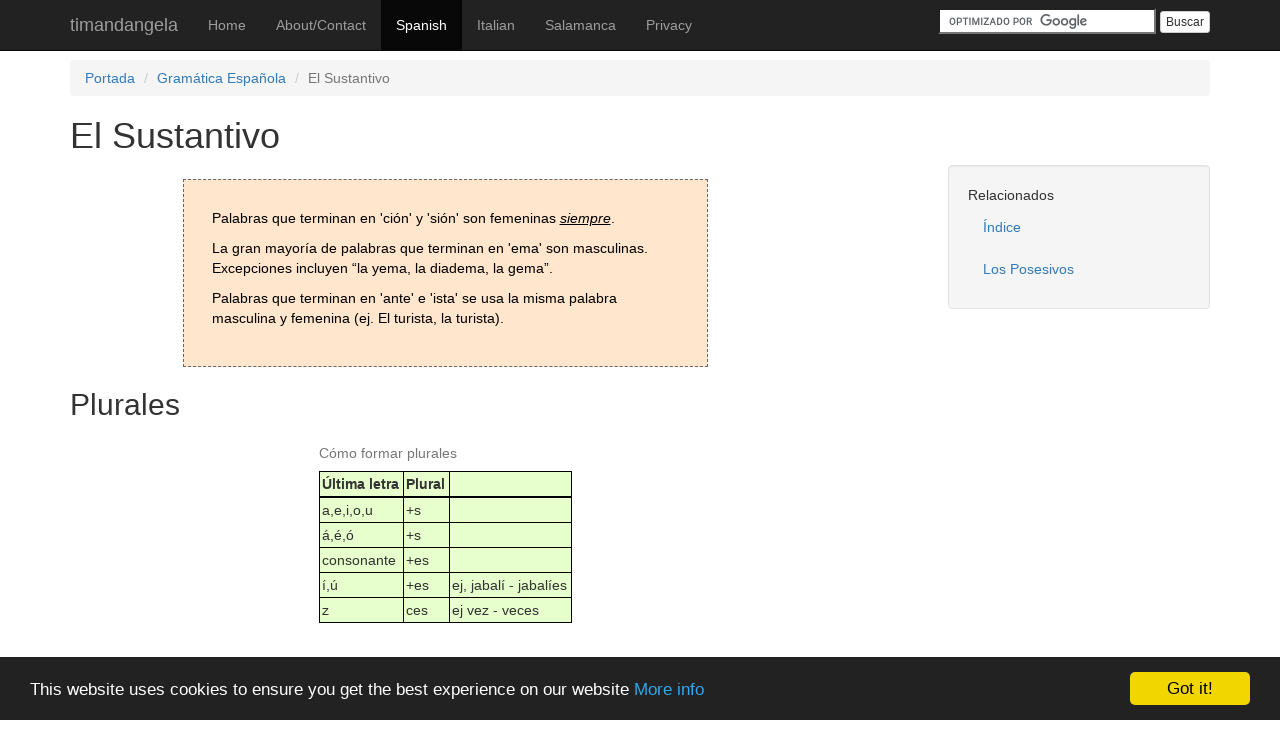

--- FILE ---
content_type: text/html
request_url: http://www.timandangela.org.uk/spanish/01-el-sustantivo
body_size: 5712
content:
<!DOCTYPE html>
<html lang="es">
        <head>
                <meta charset="utf-8">
                <link rel="shortcut icon" href="../favicon.ico" />
                <meta http-equiv="X-UA-Compatible" content="IE=edge">
                <meta http-equiv="last-modified" content="Wed Jan 20 00:00:00 2016">
                <meta name="description" content="Spanish grammar notes - El Sustantivo" />
                <meta name="keywords" content="el sustantivo, sustantivo, substantive, spanish grammar, spanish, grammar, gramática española, gramatica espanola, gramática, gramatica, española, espanola" />
                <title>El Sustantivo - Spanish Grammar - Gramática Española</title>
                <meta name="author" content="Tim Gambrill" />
                <meta name="viewport" content="width=device-width, initial-scale=1.0">
                                        <!-- Google tag (gtag.js) -->
                        <script async src="https://www.googletagmanager.com/gtag/js?id=G-EV1037KTET"></script>
                        <script>
                                window.dataLayer = window.dataLayer || [];
                                function gtag(){dataLayer.push(arguments);}
                                gtag('js', new Date());

                                gtag('config', 'G-EV1037KTET');
                        </script>

                <link href="../css/bootstrap.min.css?1" rel="stylesheet">
                <link rel="stylesheet" href="../css/lesson.css?1">
                <style type="text/css">
                        body {
                                padding-top: 60px;
                                padding-bottom: 40px;
                        }
                        em {
                                text-decoration: underline;
                        }
                        dl.links dt:not(:first-of-type) {
                                margin-top: 1em;
                        }
                </style>

                <!-- HTML5 shim and Respond.js for IE8 support of HTML5 elements and media queries -->
                <!-- WARNING: Respond.js doesn't work if you view the page via file:// -->
                <!--[if lt IE 9]>
                <script src="https://oss.maxcdn.com/html5shiv/3.7.2/html5shiv.min.js"></script>
                <script src="https://oss.maxcdn.com/respond/1.4.2/respond.min.js"></script>
                <![endif]-->
                <!-- Begin Cookie Consent plugin by Silktide - http://silktide.com/cookieconsent -->
<script type="text/javascript">
    window.cookieconsent_options = {"message":"This website uses cookies to ensure you get the best experience on our website","dismiss":"Got it!","learnMore":"More info","link":"http://www.timandangela.org.uk/privacy/","theme":"dark-bottom"};
</script>

<script type="text/javascript" src="//cdnjs.cloudflare.com/ajax/libs/cookieconsent2/1.0.9/cookieconsent.min.js"></script>
<!-- End Cookie Consent plugin -->



        </head>
        <body>
                <div class="navbar navbar-inverse navbar-default navbar-fixed-top" lang="en">
                        <div class="container">
                                <div class="navbar-header">
                                        <!--  this allows the navbar to be toggled on/off on smaller devices -->
                                        <button type="button" class="navbar-toggle collapsed" data-toggle="collapse" data-target=".navbar-collapse">
                                                <span class="sr-only">Toggle navigation</span>
                                                <span class="icon-bar"></span>
                                                <span class="icon-bar"></span>
                                                <span class="icon-bar"></span>
                                        </button>
                                        <a class="navbar-brand" href="../">timandangela</a>
                                </div>
                                <div class="navbar-collapse collapse">
                                        <ul class="nav navbar-nav">
                                                <li><a href="../">Home</a></li>
                                                <li><a href="../about/">About/Contact</a></li>
                                                <li class="active"><a href="../spanish/">Spanish</a></li>
                                                <li><a href="../italian/">Italian</a></li>
                                                <li><a href="../salamanca/">Salamanca</a></li>
                                                <li><a href="../privacy/">Privacy</a></li>
                                        </ul>
                                        <!-- Search Google -->
<form action="http://www.google.com" id="cse-search-box" class="navbar-form navbar-search navbar-right">
<div>
<input type="hidden" name="cx" value="partner-pub-5537991342772004:1312969775" />
<input type="hidden" name="ie" value="UTF-8" />
<input type="text" name="q" size="25" />
<button type="submit" class="btn btn-default btn-xs" name="sa">Buscar</button>
</div>
</form>
<script type="text/javascript" src="http://www.google.com/coop/cse/brand?form=cse-search-box&amp;lang=es"></script>
<!-- Search Google -->

                                </div><!--/.navbar-collapse -->
                        </div>
                </div>

                <div class="container">
                        <ul class="breadcrumb">
                                <li><a href="../">Portada</a></li>
                                <li><a href="./">Gramática Española</a></li>
                                <li class="active">El Sustantivo</li>
                        </ul>
                        <h1>El Sustantivo</h1>
                        <div class="row">
                                <div class="col-sm-8">
                                        <div class="LanguagePoint">
        <p>Palabras que terminan en 'ción' y 'sión' son femeninas <em>siempre</em>.</p>
        <p>La gran mayoría de palabras que terminan en 'ema' son masculinas.  Excepciones incluyen <q>la yema, la diadema, la gema</q>.</p>
        <p>Palabras que terminan en 'ante' e 'ista' se usa la misma palabra masculina y femenina (ej. El turista, la turista).</p>
</div>

<h2 id="plurales">Plurales</h2>
<table summary="Cómo formar plurales">
        <caption>Cómo formar plurales</caption>
        <tr>
                <th scope="col">Última letra</th><th scope="col">Plural</th><th scope="col">&nbsp;</th>
        </tr>
        <tr>
                <td>a,e,i,o,u</td><td>+s</td><td>&nbsp;</td>
        </tr>
        <tr>
                <td>á,é,ó</td><td>+s</td><td>&nbsp;</td>
        </tr>
        <tr>
                <td>consonante</td><td>+es</td><td>&nbsp;</td>
        </tr>
        <tr>
                <td>í,ú</td><td>+es</td><td>ej, jabalí - jabalíes</td>
        </tr>
        <tr>
                <td>z</td><td>ces</td><td>ej  vez - veces</td>
        </tr>
</table>
<table summary="Usos de los verbos SER y ESTAR">
        <caption>Usos de los verbos SER y ESTAR</caption>
        <tr>
                <th scope="col">SER</th><th scope="col">ESTAR</th>
        </tr>
        <tr>
                <td>Identidad</td><td>Localización</td>
        </tr>
        <tr>
                <td>Nacionalidad</td><td>Estados físicos y ánimos. ej estoy cansado, está enferma, está triste</td>
        </tr>
        <tr>
                <td>Origen</td><td>Circunstancias de cosas o lugares (temporales). ej la ventana está abierta</td>
        </tr>
        <tr>
                <td>Profesión</td><td>Valoración. ej la comida está rica</td>
        </tr>
        <tr>
                <td>La hora</td><td>&nbsp;</td>
        </tr>
        <tr>
                <td>Cualidades (atemporales)</td><td>&nbsp;</td>
        </tr>
        <tr>
                <td>Posesión</td><td>&nbsp;</td>
        </tr>
        <tr>
                <td>Acontecimientos. ej fiestas, cenas - ¿Dónde es la fiesta?</td><td>&nbsp;</td>
        </tr>
        <tr>
                <td>bueno, malo - <em>nunca</em> con estar</td><td>bien, mal - <em>nunca</em> con ser</td>
        </tr>
</table>
<hr />
<h2 id="presente">Presente de Indicativo</h2>
<h3 id="regulares">Verbos Regulares</h3>
<table summary="Las 3 conjugaciones y sus terminaciones">
        <caption>Las 3 conjugaciones</caption>
        <tr><th scope="row">1&ordf; conjugación</th><td><strong>-ar</strong></td></tr>
        <tr><th scope="row">2&ordf; conjugación</th><td><strong>-er</strong></td></tr>
        <tr><th scope="row">3&ordf; conjugación</th><td><strong>-ir</strong></td></tr>
</table>

<p>radical o raíz - <span class="Outline" title="'Habl' es el radical">habl</span><span class="Outline" title="'ar' es la terminación">ar</span> - terminación</p>
<p>Si la radical no cambia, es regular</p>

<table class="Formation" summary="1&ordf; conjugaci&oacute;n (-AR)">
        <caption>Cómo se forma la 1&ordf; conjugaci&oacute;n (-AR)</caption>
        <tr><td></td><td></td><td><strong>o</strong></td></tr>
        <tr><td></td><td></td><td><strong>as</strong></td></tr>
        <tr><td align="center">Radical</td><td></td><td><strong>a</strong></td></tr>
        <tr><td align="center">o</td><td><strong>+</strong></td><td><strong>amos</strong></td></tr>
        <tr><td align="center">raíz</td><td></td><td><strong>áis</strong></td></tr>
        <tr><td></td><td></td><td><strong>an</strong></td></tr>
</table>

<table class="Formation" summary="Ejemplos de la 1&ordf; conjugaci&oacute;n regular (-AR)">
<caption>Ejemplos de la 1&ordf; conjugaci&oacute;n regular (-AR)</caption>
        <tr><td>HABLAR</td><td><img src="../img/arrow.gif" alt="&mdash;" /> radical HABL <img src="../img/arrow.gif" alt="&mdash;" /> yo hablo, tu hablas, el/ella/usted habla, nosostros/nosotras hablamos, vosotros/vosotras habláis, ellos/ellas/ustedes hablan</td></tr>
        <tr><td>ANDAR</td><td><img src="../img/arrow.gif" alt="&mdash;" /> radical AND <img src="../img/arrow.gif" alt="&mdash;" /> yo ando, tu andas, el/ella/usted anda, nosotros/nosotras andamos, vosotros/vosotras andáis, ellos/ellas/ustedes andan</td></tr>
        <tr><td>TOMAR</td><td><img src="../img/arrow.gif" alt="&mdash;" /> radical TOM <img src="../img/arrow.gif" alt="&mdash;" /> yo tomo, tu tomas, el/ella/usted toma, nosotros/nosotras tomamos, vosotros/vosotras tomáis, ellos/ellas/ustedes toman</td></tr>
        <tr><td>TRABAJAR</td><td><img src="../img/arrow.gif" alt="&mdash;" /> radical TRABAJ <img src="../img/arrow.gif" alt="&mdash;" /> yo trabajo, tu trabajas, el/ella/usted trabaja, nosotros trabajamos, vosotros/vosotras trabajáis, ellos/ellas/ustedes trabajan</td></tr>
</table>

<table class="Formation" summary="2&ordf; conjugaci&oacute;n (-ER)">
        <caption>Cómo se forma la 2&ordf; conjugaci&oacute;n (-ER)</caption>
        <tr><td></td><td></td><td><strong>o</strong></td></tr>
        <tr><td></td><td></td><td><strong>es</strong></td></tr>
        <tr><td align="center">Radical</td><td></td><td><strong>e</strong></td></tr>
        <tr><td align="center">o</td><td><strong>+</strong></td><td><strong>emos</strong></td></tr>
        <tr><td align="center">raíz</td><td></td><td><strong>éis</strong></td></tr>
        <tr><td></td><td></td><td><strong>en</strong></td></tr>
</table>

<table class="Formation" summary="Ejemplos de la 2&ordf; conjugaci&oacute;n regular (-ER)">
<caption>Ejemplos de la 2&ordf; conjugaci&oacute;n regular (-ER)</caption>
        <tr><td>COMER</td><td><img src="../img/arrow.gif" alt="&mdash;" /> radical COM <img src="../img/arrow.gif" alt="&mdash;" /> yo como, tu comes, el/ella/usted come, nosostros/nosotras comemos, vosotros/vosotras coméis, ellos/ellas/ustedes comen</td></tr>
        <tr><td>BEBER</td><td><img src="../img/arrow.gif" alt="&mdash;" /> radical BEB <img src="../img/arrow.gif" alt="&mdash;" /> yo bebo, tu bebes, el/ella/usted bebe, nosostros/nosotras bebemos, vosotros/vosotras bebéis, ellos/ellas/ustedes beben</td></tr>
        <tr><td>COMPRENDER</td><td><img src="../img/arrow.gif" alt="&mdash;" /> radical COMPREND <img src="../img/arrow.gif" alt="&mdash;" /> yo comprendo, tu comprendes, el/ella/usted comprende, nosostros/nosotras comprendemos, vosotros/vosotras comprendéis, ellos/ellas/ustedes comprenden</td></tr>
</table>

<table class="Formation" summary="3&ordf; conjugaci&oacute;n (-IR)">
        <caption>Cómo se forma la 3&ordf; conjugaci&oacute;n (-IR)</caption>
        <tr><td></td><td></td><td><strong>o</strong></td></tr>
        <tr><td></td><td></td><td><strong>es</strong></td></tr>
        <tr><td align="center">Radical</td><td></td><td><strong>e</strong></td></tr>
        <tr><td align="center">o</td><td><strong>+</strong></td><td><strong>imos</strong></td></tr>
        <tr><td align="center">raíz</td><td></td><td><strong>ís</strong></td></tr>
        <tr><td></td><td></td><td><strong>en</strong></td></tr>
</table>

<table class="Formation" summary="Ejemplos de la 3&ordf; conjugaci&oacute;n regular (-IR)">
<caption>Ejemplos de la 3&ordf; conjugaci&oacute;n regular (-IR)</caption>
        <tr><td>VIVIR</td><td><img src="../img/arrow.gif" alt="&mdash;" /> radical VIV <img src="../img/arrow.gif" alt="&mdash;" /> yo vivo, tu vives, el/ella/usted vive, nosostros/nosotras vivimos, vosotros/vosotras vivís, ellos/ellas/ustedes viven</td></tr>
        <tr><td>PARTIR</td><td><img src="../img/arrow.gif" alt="&mdash;" /> radical PART <img src="../img/arrow.gif" alt="&mdash;" /> yo parto, tu partes, el/ella/usted parte, nosostros/nosotras partimos, vosotros/vosotras partís, ellos/ellas/ustedes parten</td></tr>
        <tr><td>SUFRIR</td><td><img src="../img/arrow.gif" alt="&mdash;" /> radical SUFR <img src="../img/arrow.gif" alt="&mdash;" /> yo sufro, tu sufres, el/ella/usted sufre, nosostros/nosotras sufrimos, vosotros/vosotras sufrís, ellos/ellas/ustedes sufren</td></tr>
</table>

<h3 id="irregulares">Verbos Irregulares</h3>
<div class="Narrative">
        <ol>
                <li><strong>SER, IR</strong></li>
                <li>Verbos irregulares en las <em>3 personas del singular</em> y la <em>3&ordf; del plural</em><br />
                        <em>yo, tu, él/ella/Ud</em>, nosotros, vosotros, <em>ellos/ellas/Uds</em>
                        <br />
                        <ul>
                                <li>e - ie en radical (-ar, -er, -ir) pensar, querer, mentir, sentir</li>
                                <li>o - ue en radical (-ar, -er, -ir) volar, soñar, sonar, poder, dormir</li>
                                <li>u - ue en radical (sólo jugar)</li>
                                <li>e - i en radical (-ir) medir, reir, servir, vestir, sonreir</li>
                                <li>verbos finalizados en "uir" (fonéticamente) - se añade 'y' tras el radical<br />
                                        destruir <img src="../img/arrow.gif" alt="&mdash;" /> destruyo, destruyes, destruye, destruimos, destruís, destruyen<br />
                                        huir <img src="../img/arrow.gif" alt="&mdash;" /> huyo, huyes, huye, huimos, huís, huyen<br />
                                        <strong>¡Ojo! <em>'seguir'</em> termina en 'uir' pero no fonéticamente, entonces: sigo, sigues, sigue, seguimos, seguís, siguen</strong></li>
                        </ul>
                        Todos los verbos de la 3&ordf; conjugación con 'e' antes de la 'ir' son irregulares<br /><br />
                </li>
                <li>
                        Verbos con la 1&ordf; persona del singular irregular
                        <ul>
                                <li>verbos finalizados en <em>ECER, OCER, UCIR</em><br />
                                        cambio en radical <strong>C - ZC</strong><br />
                                        ej conocer <img src="../img/arrow.gif" alt="&mdash;" /> conozco, conoces, conoce, conocemos, conocéis, conocen<br />
                                        conducir, crecer, traducir
                                </li>
                                <li>
                                        cambio en la 1&ordf; persona - no hay modelo - tienes que recordarlos<br />
                                        <table class="Formation" summary="" style="margin-left:0">
                                                <tr><td>hacer</td><td><img src="../img/arrow.gif" alt="&mdash;" /> hago</td></tr>
                                                <tr><td>saber</td><td><img src="../img/arrow.gif" alt="&mdash;" /> sé</td></tr>
                                                <tr><td>poner</td><td><img src="../img/arrow.gif" alt="&mdash;" /> pongo</td></tr>
                                                <tr><td>ver</td><td><img src="../img/arrow.gif" alt="&mdash;" /> veo</td></tr>
                                                <tr><td>salir</td><td><img src="../img/arrow.gif" alt="&mdash;" /> salgo</td></tr>
                                                <tr><td>traer</td><td><img src="../img/arrow.gif" alt="&mdash;" /> traigo</td></tr>
                                                <tr><td>dar</td><td><img src="../img/arrow.gif" alt="&mdash;" /> doy</td></tr>
                                        </table>
                                </li>
                        </ul>
                </li>
                <li>
                        Verbos con doble irregularidad de grupos 2 y 3<br />
                        tener (e - ie) <img src="../img/arrow.gif" alt="&mdash;" /> tengo, tienes, tiene, tenemos, tenéis, tienen<br />
                        venir (e - ie) <img src="../img/arrow.gif" alt="&mdash;" /> vengo, vienes, viene, venimos, venís, vienen<br />
                        decir (e - i) <img src="../img/arrow.gif" alt="&mdash;" /> digo, dices, dice, decimos, decís, dicen<br />
                        oir (+y) <img src="../img/arrow.gif" alt="&mdash;" /> oigo, oyes, oye, oimos, oís, oyen<br />
                </li>
        </ol>
</div>

<div class="LanguagePoint">
        <strong>¡Ojo! - 'coger' suena regular, entonces tenemos que cambiar cómo la escribimos:</strong><br />
        c<strong>ojo</strong>, coges, coge, cogemos, cogéis, cogen
</div>

                                </div>
                                <div class="col-sm-3 col-sm-offset-1">
                                        <div class="well">
                                                <ul class="nav nav-pills nav-stacked">
                                                        <li class="navbar-header">Relacionados</li>
                                                        
                                                        <li role="presentation"><a href="./">Índice</a></li>
                                                        <li role="presentation"><a href="02-los-posesivos">Los Posesivos</a></li>
                                                        
                                                </ul>
                                        </div>
                                        			<!-- div -->
				<script async src="//pagead2.googlesyndication.com/pagead/js/adsbygoogle.js"></script>
				<!-- spanish pages -->
				<ins class="adsbygoogle"
					style="display:block"
					data-ad-client="ca-pub-5537991342772004"
					data-ad-slot="4459958975"
					data-ad-format="auto"></ins>
				<script>
					(adsbygoogle = window.adsbygoogle || []).push({});
				</script>
			<!-- /div -->

                                </div>
                        </div>

                        <nav class="text-center">
                                        <ul class="pagination">
                                                
                                                <li><a href="./">Índice</a></li>
                                                <li><a href="02-los-posesivos">Los Posesivos &gt;&gt;</a></li>
                                        </ul>
                        </nav>
                        <hr/>
                        		<div class="row">
			<div class="col-sm-10 col-sm-offset1">
				<script async src="//pagead2.googlesyndication.com/pagead/js/adsbygoogle.js"></script>
				<!-- spanish pages -->
				<ins class="adsbygoogle"
					style="display:block"
					data-ad-client="ca-pub-5537991342772004"
					data-ad-slot="3526562975"
					data-ad-format="auto"></ins>
				<script>
					(adsbygoogle = window.adsbygoogle || []).push({});
				</script>
			</div>
		</div>
		<hr/>

                        <footer>
                                <p>Copyright &copy; <a href="../about/">Tim Gambrill</a> 2004,2013</p>
                        </footer>

                </div> <!-- /container -->

                <script src="https://ajax.googleapis.com/ajax/libs/jquery/1.11.1/jquery.min.js"></script>
                <script src="../scripts/bootstrap.min.js?1"></script>
                <script type="text/javascript">

                        var _gaq = _gaq || [];
                        _gaq.push(['_setAccount', 'UA-28437019-1']);
                        _gaq.push(['_setDomainName', 'timandangela.com']);
                        _gaq.push(['_setAllowLinker', true]);
                        _gaq.push(['_trackPageview']);

                        (function() {
                                var ga = document.createElement('script'); ga.type = 'text/javascript'; ga.async = true;
                                ga.src = ('https:' == document.location.protocol ? 'https://ssl' : 'http://www') + '.google-analytics.com/ga.js';
                                var s = document.getElementsByTagName('script')[0]; s.parentNode.insertBefore(ga, s);
                        })();
                </script>
        </body>
</html>


--- FILE ---
content_type: text/html; charset=utf-8
request_url: https://www.google.com/recaptcha/api2/aframe
body_size: 112
content:
<!DOCTYPE HTML><html><head><meta http-equiv="content-type" content="text/html; charset=UTF-8"></head><body><script nonce="wlKwlRzMozPUNoTSxJlWLQ">/** Anti-fraud and anti-abuse applications only. See google.com/recaptcha */ try{var clients={'sodar':'https://pagead2.googlesyndication.com/pagead/sodar?'};window.addEventListener("message",function(a){try{if(a.source===window.parent){var b=JSON.parse(a.data);var c=clients[b['id']];if(c){var d=document.createElement('img');d.src=c+b['params']+'&rc='+(localStorage.getItem("rc::a")?sessionStorage.getItem("rc::b"):"");window.document.body.appendChild(d);sessionStorage.setItem("rc::e",parseInt(sessionStorage.getItem("rc::e")||0)+1);localStorage.setItem("rc::h",'1769335536484');}}}catch(b){}});window.parent.postMessage("_grecaptcha_ready", "*");}catch(b){}</script></body></html>

--- FILE ---
content_type: text/css
request_url: http://www.timandangela.org.uk/css/lesson.css?1
body_size: 779
content:
/* vi: set sw=8 ts=8 ft=css : */

table
    {
    margin-top: 1em;
    margin-bottom: 1.5em;
    }
.Narrative
    {
    margin-left: auto;
    margin-right: auto;
    margin-bottom: 2em;
    width: 70%;
    text-align: left;
    padding: 2em;
    border: 1px solid #333;
    }

pre
    {
    border: 1px solid #000;
    background-color: #ffe6cc;
    color: inherit;
    }

table
    {
    border-collapse: collapse;
    border: 1px solid #000;
    background-color: #e6ffcc;
    color: inherit;
    border-spacing: 0 0;
    margin-left: auto;
    margin-right: auto;
    }

table caption
    {
    margin-left: auto;
    margin-right: auto;
    }

tr
    {
    background-color: #e6ffcc;
    color: inherit;
    text-align:left;
    }

td
    {
    border: 1px solid black;
    padding: 0.2em;
    }

th
    {
    border: 1px solid black;
    border-bottom: 2px solid black;
    padding: 0.2em;
    }

table.Formation
    {
    border-collapse: collapse;
    border: 1px solid #000;
    background-color: #fff;
    color: inherit;
    border-spacing: 0 0;
    }

table.Formation tr, table.Formation td, table.Formation th
    {
    background-color: #fff;
    border: 0;
    padding: 0.2em;
    }

.Example
    {
    border: 1px solid black;
    background-color: #ffffff;
    color: inherit;
    padding: 2em;
    margin-top: 1em;
    margin-bottom: 1.5em;
    }

.LanguagePoint
    {
    background-color: #ffe6cc;
    color: black;
    padding: 2em;
    border: 1px dashed #666;
    margin-left: auto;
    margin-right: auto;
    text-align: left;
    width: 70%;
    margin-top: 1em;
    margin-bottom: 1.5em;
    }

.Outline
    {
    border: 1px solid black;
    font-size: 150%;
    margin-top: 1em;
    margin-bottom: 1.5em;
    }

blockquote
    {
    background-color: #ffe6cc;
    color: inherit;
    padding: 2em;
    border: 1px dashed #666;
    margin-left: auto;
    margin-right: auto;
    width: 70%;
    text-align: left;
    }

.currentpage
    {
    font-weight: bold;
    }

.strike
    {
    text-decoration: line-through;
    }

    /*
dt
    {
    font-weight: bold;
    margin-top: 1em;
    }

dd
    {
    margin-top: 0.5em;
    }

li
    {
    margin-top: 0.25em;
    }
    	*/

div#Navigation
    {
    background-color: #cce6ff;
    border: 1px solid black;
    text-align: center;
    line-height: 2em;
    }

#Navigation a,
#Navigation a:visited,
#Navigation a:focus,
#Navigation a:active
    {
    }

#Navigation a:hover
    {
    background-color: #cfe;
    margin: 0;
    }

#Route
    {
    text-align: left;
    }

#Route ul ul,
#Navigation ul ul,
#LessonFooter ul ul
    {
    margin-left: 0;
    padding-left: 0;
    display: inline;
    border: none;
    }

#Route ul li,
#Navigation ul li,
#LessonFooter ul li
    {
    margin-left: 0;
    padding-left: 0;
    border: none;
    list-style: none;
    display: inline;
    }

#Route ul li:before
    {
    content: "\0020 \003e \0020";
    }

#Navigation ul li:before,
#LessonFooter ul li:before
    {
    content: "\0020 \007c \0020";
    }

#Route ul li.first:before,
#Navigation ul li.first:before,
#LessonFooter ul li.first:before
    {
    content: "";
    }

#Route ul li.currentpage
    {
    font-weight: bold;
    }

@media print
    {
    #Navigation
	{
	display: none;
	}
    #Route, #LessonFooter
	{
	display: none;
	}
    iframe
	{
	display: none;
	}
    }
